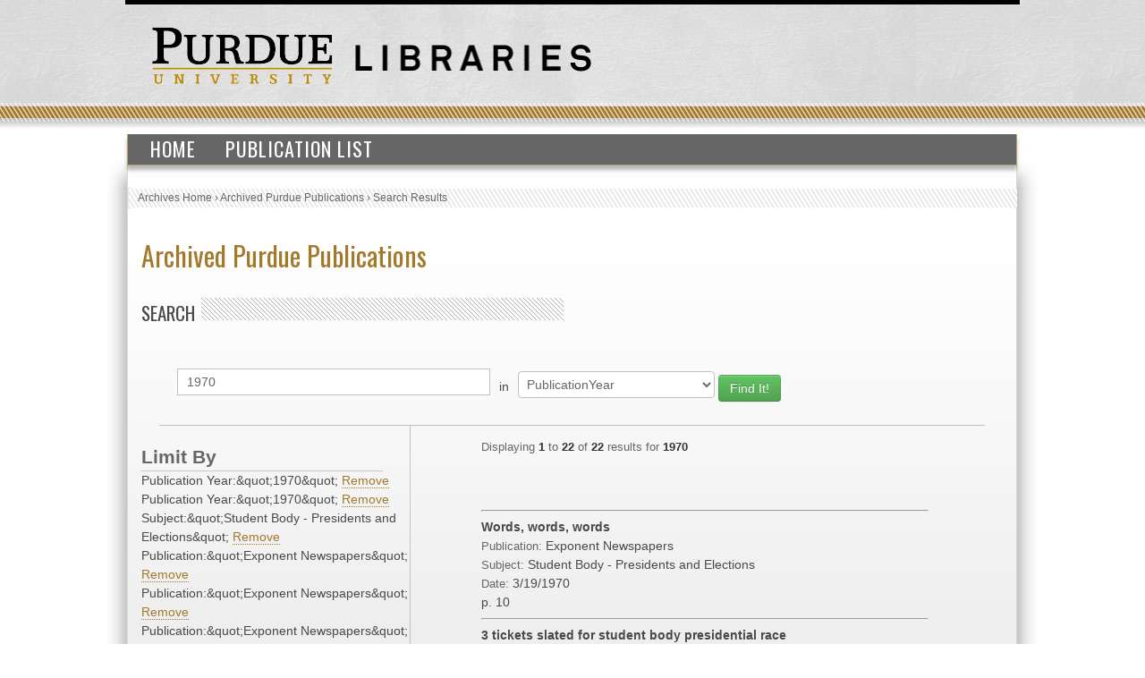

--- FILE ---
content_type: text/html; charset=UTF-8
request_url: https://collections.lib.purdue.edu/pupindex/search.php?q=1970&qtype=PublicationYear&fq=PublicationYear:%221970%22+AND+PublicationYear%3A%221970%22+AND+subjectStr%3A%22Student+Body+-+Presidents+and+Elections%22+AND+publicationStr%3A%22Exponent+Newspapers%22+AND+publicationStr%3A%22Exponent+Newspapers%22+AND+publicationStr%3A%22Exponent+Newspapers%22+AND+subjectStr%3A%22Student+Body+-+Presidents+and+Elections%22+AND+subjectStr%3A%22Student+Body+-+Presidents+and+Elections%22&submit=submit
body_size: 3345
content:
    <html>
        <head>
<!-- Google tag (gtag.js) -->
<script async src="https://www.googletagmanager.com/gtag/js?id=G-WJMJBKBNQ5"></script>
<script>
  window.dataLayer = window.dataLayer || [];
  function gtag(){dataLayer.push(arguments);}
  gtag('js', new Date());

  gtag('config', 'G-WJMJBKBNQ5');
</script>
        <link type="text/css" rel="stylesheet" href="//assets.lib.purdue.edu/css/normalize.css" />
        <link type="text/css" rel="stylesheet" href="//assets.lib.purdue.edu/css/bootstrap-purdue.css" type="text/css" />
        <link type="text/css" rel="stylesheet" href="//assets.lib.purdue.edu/css/site.css" type="text/css" />       
        <link type="text/css" rel="stylesheet" href="//assets.lib.purdue.edu/css/jquery-ui.css" />
        <link href="css/site.css" type="text/css" rel="stylesheet" />

                <script type="text/javascript" src="//ajax.googleapis.com/ajax/libs/jquery/1.9.1/jquery.min.js"></script>
        <script type="text/javascript" src="//ajax.googleapis.com/ajax/libs/jqueryui/1.10.2/jquery-ui.min.js"></script>
        <script type="text/javascript" src="//assets.lib.purdue.edu/js/functions.js"></script>
        <script type="text/javascript" src="//assets.lib.purdue.edu/js/maskedInput.js"></script>                
        <script type="text/javascript" src="//assets.lib.purdue.edu/js/jquery.megamenu.js"></script>
        <script type="text/javascript" src="//assets.lib.purdue.edu/js/bootstrap-dropdown.js"></script>
        <script type="text/javascript" src="//assets.lib.purdue.edu/js/jquery.zclip.min.js"></script>

        <script type="text/javascript">
            jQuery(document).ready(function(){
                jQuery(".megamenu").megamenu({ 'show_method':'fadeIn', 'hide_method': 'fadeOut', 'enable_js_shadow':false });           
            });
            
            function headerSearchSubmit(option) {           
                if (option == 'website') {
                    jQuery("#headerSearchForm").attr("action", 'http://www.google.com/cse?cx=015675504521142124930:gt_fnei4sns&q=' + jQuery("#headerSearchInput").val());
                    jQuery('#headerSearchForm').submit();
                }else {
                    jQuery("#headerSearchForm").attr("action", 'http://www.lib.purdue.edu/system/search/dlPrimo.php?fn=search&searchType=simple');
                    jQuery('#headerSearchForm').submit();
                }
            }   
        </script>


        <title>Archived Purdue Publications</title>
        </head>
<body>
    <div id="page">
    <div id="header">
        <div id="purdueLogo">
            <a href="http://www.purdue.edu">
                <img src="//assets.lib.purdue.edu/images/header/purdueLogo.png" title="Purdue University Homepage" alt="Purdue University" height="64" width="202">
            </a>
        </div>
        <div id="librariesLogo">
            <a href="/">
                <img src="//assets.lib.purdue.edu/images/header/libraries.png" title="Libraries Homepage" alt="" height="30" width="264">
            </a>
        </div>
    </div>
            <div class="navigationWrapper">
                <ul class="megamenu">
                    <li><a href="index.php">Home</a></li>
                    <li><a href="publicationsList.php">Publication List</a></li>                    
                </ul>        
        </div>

    <div id ="content-wrapper">
        <nav class="breadcrumb">
          <ul>
            <li><a href="http://www.lib.purdue.edu/spcol">Archives Home</a> › </li>
            <li><a href="/pupindex/index.php">Archived Purdue Publications</a> › </li>
            <li>Search Results</li>
          </ul>
        </nav>
<div id ="main">
    <h1 id="page-title" class="title"><a href="index.php">
        Archived Purdue Publications</a></h1>
    <h2  class="grayDiagonalsOffset width50">Search</h2>
    <form name="queryForm" id="queryForm" action="" method="GET">
    <!--<label for="q">Search For:</label>-->
    <input name="q" id="q"  value="1970"/>
    <label for="qtype">in</label>
    <select name="qtype" id="qtype">
        <option value="alltext" >All</option>
        <option value="TitleDescription"  >Title/Description</option>
       <!-- <option value="PubID">PubID</option>-->
        <option value="SubjectHeading" >Subject</option>
        <option value="SourcePublication" >Publication</option>
        <option value="PublicationYear" selected=selected>PublicationYear</option>
        <option value="PublicationMonth" >PublicationMonth</option>
        <option value="PublicationDay" >PublicationDay</option>

    </select><!--<br />between [optional]<br />
    <label for="yearA">Start Year</label>
    <input name="yearA" id="yearA"  />
    <label for="yearB">End Year</label>
    <input name="yearB" id="yearB"  />-->
    <input type="submit" name="submit" id="submit" class="searchbtn btn btn-success" value="Find It!" />
    </form>
    <div id="sidebar">
        <div id="currentFacets"><div class="facetTitle">Limit By</div>Publication Year:&amp;quot;1970&amp;quot; <a href="search.php?q=1970&qtype=PublicationYear&fq=PublicationYear%3A%26quot%3B1970%26quot%3B+AND+subjectStr%3A%26quot%3BStudent+Body+-+Presidents+and+Elections%26quot%3B+AND+publicationStr%3A%26quot%3BExponent+Newspapers%26quot%3B+AND+publicationStr%3A%26quot%3BExponent+Newspapers%26quot%3B+AND+publicationStr%3A%26quot%3BExponent+Newspapers%26quot%3B+AND+subjectStr%3A%26quot%3BStudent+Body+-+Presidents+and+Elections%26quot%3B+AND+subjectStr%3A%26quot%3BStudent+Body+-+Presidents+and+Elections%26quot%3B">Remove</a><br/>Publication Year:&amp;quot;1970&amp;quot; <a href="search.php?q=1970&qtype=PublicationYear&fq=PublicationYear%3A%26quot%3B1970%26quot%3B+AND+subjectStr%3A%26quot%3BStudent+Body+-+Presidents+and+Elections%26quot%3B+AND+publicationStr%3A%26quot%3BExponent+Newspapers%26quot%3B+AND+publicationStr%3A%26quot%3BExponent+Newspapers%26quot%3B+AND+publicationStr%3A%26quot%3BExponent+Newspapers%26quot%3B+AND+subjectStr%3A%26quot%3BStudent+Body+-+Presidents+and+Elections%26quot%3B+AND+subjectStr%3A%26quot%3BStudent+Body+-+Presidents+and+Elections%26quot%3B">Remove</a><br/>Subject:&amp;quot;Student Body - Presidents and Elections&amp;quot; <a href="search.php?q=1970&qtype=PublicationYear&fq=PublicationYear%3A%26quot%3B1970%26quot%3B+AND+PublicationYear%3A%26quot%3B1970%26quot%3B+AND+publicationStr%3A%26quot%3BExponent+Newspapers%26quot%3B+AND+publicationStr%3A%26quot%3BExponent+Newspapers%26quot%3B+AND+publicationStr%3A%26quot%3BExponent+Newspapers%26quot%3B+AND+subjectStr%3A%26quot%3BStudent+Body+-+Presidents+and+Elections%26quot%3B+AND+subjectStr%3A%26quot%3BStudent+Body+-+Presidents+and+Elections%26quot%3B">Remove</a><br/>Publication:&amp;quot;Exponent Newspapers&amp;quot; <a href="search.php?q=1970&qtype=PublicationYear&fq=PublicationYear%3A%26quot%3B1970%26quot%3B+AND+PublicationYear%3A%26quot%3B1970%26quot%3B+AND+subjectStr%3A%26quot%3BStudent+Body+-+Presidents+and+Elections%26quot%3B+AND+publicationStr%3A%26quot%3BExponent+Newspapers%26quot%3B+AND+publicationStr%3A%26quot%3BExponent+Newspapers%26quot%3B+AND+subjectStr%3A%26quot%3BStudent+Body+-+Presidents+and+Elections%26quot%3B+AND+subjectStr%3A%26quot%3BStudent+Body+-+Presidents+and+Elections%26quot%3B">Remove</a><br/>Publication:&amp;quot;Exponent Newspapers&amp;quot; <a href="search.php?q=1970&qtype=PublicationYear&fq=PublicationYear%3A%26quot%3B1970%26quot%3B+AND+PublicationYear%3A%26quot%3B1970%26quot%3B+AND+subjectStr%3A%26quot%3BStudent+Body+-+Presidents+and+Elections%26quot%3B+AND+publicationStr%3A%26quot%3BExponent+Newspapers%26quot%3B+AND+publicationStr%3A%26quot%3BExponent+Newspapers%26quot%3B+AND+subjectStr%3A%26quot%3BStudent+Body+-+Presidents+and+Elections%26quot%3B+AND+subjectStr%3A%26quot%3BStudent+Body+-+Presidents+and+Elections%26quot%3B">Remove</a><br/>Publication:&amp;quot;Exponent Newspapers&amp;quot; <a href="search.php?q=1970&qtype=PublicationYear&fq=PublicationYear%3A%26quot%3B1970%26quot%3B+AND+PublicationYear%3A%26quot%3B1970%26quot%3B+AND+subjectStr%3A%26quot%3BStudent+Body+-+Presidents+and+Elections%26quot%3B+AND+publicationStr%3A%26quot%3BExponent+Newspapers%26quot%3B+AND+publicationStr%3A%26quot%3BExponent+Newspapers%26quot%3B+AND+subjectStr%3A%26quot%3BStudent+Body+-+Presidents+and+Elections%26quot%3B+AND+subjectStr%3A%26quot%3BStudent+Body+-+Presidents+and+Elections%26quot%3B">Remove</a><br/>Subject:&amp;quot;Student Body - Presidents and Elections&amp;quot; <a href="search.php?q=1970&qtype=PublicationYear&fq=PublicationYear%3A%26quot%3B1970%26quot%3B+AND+PublicationYear%3A%26quot%3B1970%26quot%3B+AND+subjectStr%3A%26quot%3BStudent+Body+-+Presidents+and+Elections%26quot%3B+AND+publicationStr%3A%26quot%3BExponent+Newspapers%26quot%3B+AND+publicationStr%3A%26quot%3BExponent+Newspapers%26quot%3B+AND+publicationStr%3A%26quot%3BExponent+Newspapers%26quot%3B+AND+subjectStr%3A%26quot%3BStudent+Body+-+Presidents+and+Elections%26quot%3B">Remove</a><br/>Subject:&amp;quot;Student Body - Presidents and Elections&amp;quot; <a href="search.php?q=1970&qtype=PublicationYear&fq=PublicationYear%3A%26quot%3B1970%26quot%3B+AND+PublicationYear%3A%26quot%3B1970%26quot%3B+AND+subjectStr%3A%26quot%3BStudent+Body+-+Presidents+and+Elections%26quot%3B+AND+publicationStr%3A%26quot%3BExponent+Newspapers%26quot%3B+AND+publicationStr%3A%26quot%3BExponent+Newspapers%26quot%3B+AND+publicationStr%3A%26quot%3BExponent+Newspapers%26quot%3B+AND+subjectStr%3A%26quot%3BStudent+Body+-+Presidents+and+Elections%26quot%3B">Remove</a><br/></div><div class="facetTitle">Subjects</div><a href="search.php?q=1970&qtype=PublicationYear&fq=subjectStr:%22Student+Body+-+Presidents+and+Elections%22+AND+PublicationYear%3A%221970%22+AND+PublicationYear%3A%221970%22+AND+subjectStr%3A%22Student+Body+-+Presidents+and+Elections%22+AND+publicationStr%3A%22Exponent+Newspapers%22+AND+publicationStr%3A%22Exponent+Newspapers%22+AND+publicationStr%3A%22Exponent+Newspapers%22+AND+subjectStr%3A%22Student+Body+-+Presidents+and+Elections%22+AND+subjectStr%3A%22Student+Body+-+Presidents+and+Elections%22&submit=submit" >Student Body - Presidents and Elections [22]</a><br/><div class="facetTitle">Publication</div><a href="search.php?q=1970&qtype=PublicationYear&fq=publicationStr:%22Exponent+Newspapers%22+AND+PublicationYear%3A%221970%22+AND+PublicationYear%3A%221970%22+AND+subjectStr%3A%22Student+Body+-+Presidents+and+Elections%22+AND+publicationStr%3A%22Exponent+Newspapers%22+AND+publicationStr%3A%22Exponent+Newspapers%22+AND+publicationStr%3A%22Exponent+Newspapers%22+AND+subjectStr%3A%22Student+Body+-+Presidents+and+Elections%22+AND+subjectStr%3A%22Student+Body+-+Presidents+and+Elections%22&submit=submit" >Exponent Newspapers [22]</a><br/><div class="facetTitle">Year</div><a href="search.php?q=1970&qtype=PublicationYear&fq=PublicationYear:%221970%22+AND+PublicationYear%3A%221970%22+AND+PublicationYear%3A%221970%22+AND+subjectStr%3A%22Student+Body+-+Presidents+and+Elections%22+AND+publicationStr%3A%22Exponent+Newspapers%22+AND+publicationStr%3A%22Exponent+Newspapers%22+AND+publicationStr%3A%22Exponent+Newspapers%22+AND+subjectStr%3A%22Student+Body+-+Presidents+and+Elections%22+AND+subjectStr%3A%22Student+Body+-+Presidents+and+Elections%22&submit=submit" >1970 [22]</a><br/>
    </div>
    <div id="resultWrapper">

            <div id="resultCount"><span class="itemCount">Displaying <span class="itemCountHighlight">1</span> to <span class="itemCountHighlight">22</span> of <span class="itemCountHighlight">22</span> results for <span class="itemCountHighlight">1970</span></span></div><br /><div class="pagination"></div><hr/>            <div class="resultItem">
                <span class="itemInfo itemTitle">Words, words, words</span><br />
                <span class="itemHeading">Publication: </span><span class="itemInfo itemPublication">Exponent Newspapers</span><br />
                <span class="itemHeading">Subject:</span> <span class="itemInfo itemSubject">Student Body - Presidents and Elections</span><br />
                <span class="itemHeading">Date:</span>
                <span class="itemInfo itemDate">
                    3/19/1970                </span><br />
                <span class="itemInfo itemLocation"></span> <span class="itemInfo itemLocation">p. 10</span><br />


            </div>

</table><hr/>            <div class="resultItem">
                <span class="itemInfo itemTitle">3 tickets slated for student body presidential race</span><br />
                <span class="itemHeading">Publication: </span><span class="itemInfo itemPublication">Exponent Newspapers</span><br />
                <span class="itemHeading">Subject:</span> <span class="itemInfo itemSubject">Student Body - Presidents and Elections</span><br />
                <span class="itemHeading">Date:</span>
                <span class="itemInfo itemDate">
                    3/26/1970                </span><br />
                <span class="itemInfo itemLocation"></span> <span class="itemInfo itemLocation">p. 1</span><br />


            </div>

</table><hr/>            <div class="resultItem">
                <span class="itemInfo itemTitle">Won't back candidates</span><br />
                <span class="itemHeading">Publication: </span><span class="itemInfo itemPublication">Exponent Newspapers</span><br />
                <span class="itemHeading">Subject:</span> <span class="itemInfo itemSubject">Student Body - Presidents and Elections</span><br />
                <span class="itemHeading">Date:</span>
                <span class="itemInfo itemDate">
                    4/7/1970                </span><br />
                <span class="itemInfo itemLocation"></span> <span class="itemInfo itemLocation">p. 11</span><br />


            </div>

</table><hr/>            <div class="resultItem">
                <span class="itemInfo itemTitle">Petitions available for financial position</span><br />
                <span class="itemHeading">Publication: </span><span class="itemInfo itemPublication">Exponent Newspapers</span><br />
                <span class="itemHeading">Subject:</span> <span class="itemInfo itemSubject">Student Body - Presidents and Elections</span><br />
                <span class="itemHeading">Date:</span>
                <span class="itemInfo itemDate">
                    4/8/1970                </span><br />
                <span class="itemInfo itemLocation"></span> <span class="itemInfo itemLocation">p. 5</span><br />


            </div>

</table><hr/>            <div class="resultItem">
                <span class="itemInfo itemTitle">Student power</span><br />
                <span class="itemHeading">Publication: </span><span class="itemInfo itemPublication">Exponent Newspapers</span><br />
                <span class="itemHeading">Subject:</span> <span class="itemInfo itemSubject">Student Body - Presidents and Elections</span><br />
                <span class="itemHeading">Date:</span>
                <span class="itemInfo itemDate">
                    4/10/1970                </span><br />
                <span class="itemInfo itemLocation"></span> <span class="itemInfo itemLocation">p. 10</span><br />


            </div>

</table><hr/>            <div class="resultItem">
                <span class="itemInfo itemTitle">Candidates sink or swim on platforms</span><br />
                <span class="itemHeading">Publication: </span><span class="itemInfo itemPublication">Exponent Newspapers</span><br />
                <span class="itemHeading">Subject:</span> <span class="itemInfo itemSubject">Student Body - Presidents and Elections</span><br />
                <span class="itemHeading">Date:</span>
                <span class="itemInfo itemDate">
                    4/13/1970                </span><br />
                <span class="itemInfo itemLocation"></span> <span class="itemInfo itemLocation">p. 3</span><br />


            </div>

</table><hr/>            <div class="resultItem">
                <span class="itemInfo itemTitle">Student candidates debate today</span><br />
                <span class="itemHeading">Publication: </span><span class="itemInfo itemPublication">Exponent Newspapers</span><br />
                <span class="itemHeading">Subject:</span> <span class="itemInfo itemSubject">Student Body - Presidents and Elections</span><br />
                <span class="itemHeading">Date:</span>
                <span class="itemInfo itemDate">
                    4/14/1970                </span><br />
                <span class="itemInfo itemLocation"></span> <span class="itemInfo itemLocation">p. 2</span><br />


            </div>

</table><hr/>            <div class="resultItem">
                <span class="itemInfo itemTitle">J. Richard Kiefer and his political disease</span><br />
                <span class="itemHeading">Publication: </span><span class="itemInfo itemPublication">Exponent Newspapers</span><br />
                <span class="itemHeading">Subject:</span> <span class="itemInfo itemSubject">Student Body - Presidents and Elections</span><br />
                <span class="itemHeading">Date:</span>
                <span class="itemInfo itemDate">
                    4/14/1970                </span><br />
                <span class="itemInfo itemLocation"></span> <span class="itemInfo itemLocation">p. 5</span><br />


            </div>

</table><hr/>            <div class="resultItem">
                <span class="itemInfo itemTitle">200 gather for mall debates, student power and leadership argued</span><br />
                <span class="itemHeading">Publication: </span><span class="itemInfo itemPublication">Exponent Newspapers</span><br />
                <span class="itemHeading">Subject:</span> <span class="itemInfo itemSubject">Student Body - Presidents and Elections</span><br />
                <span class="itemHeading">Date:</span>
                <span class="itemInfo itemDate">
                    4/15/1970                </span><br />
                <span class="itemInfo itemLocation"></span> <span class="itemInfo itemLocation">p. 1</span><br />


            </div>

</table><hr/>            <div class="resultItem">
                <span class="itemInfo itemTitle">Student may halt campus election</span><br />
                <span class="itemHeading">Publication: </span><span class="itemInfo itemPublication">Exponent Newspapers</span><br />
                <span class="itemHeading">Subject:</span> <span class="itemInfo itemSubject">Student Body - Presidents and Elections</span><br />
                <span class="itemHeading">Date:</span>
                <span class="itemInfo itemDate">
                    4/15/1970                </span><br />
                <span class="itemInfo itemLocation"></span> <span class="itemInfo itemLocation">p. 1</span><br />


            </div>

</table><hr/>            <div class="resultItem">
                <span class="itemInfo itemTitle">Stan Jones - student power's best chance</span><br />
                <span class="itemHeading">Publication: </span><span class="itemInfo itemPublication">Exponent Newspapers</span><br />
                <span class="itemHeading">Subject:</span> <span class="itemInfo itemSubject">Student Body - Presidents and Elections</span><br />
                <span class="itemHeading">Date:</span>
                <span class="itemInfo itemDate">
                    4/15/1970                </span><br />
                <span class="itemInfo itemLocation"></span> <span class="itemInfo itemLocation">p. 8</span><br />


            </div>

</table><hr/>            <div class="resultItem">
                <span class="itemInfo itemTitle">Staff feedback; dissent on endorsement</span><br />
                <span class="itemHeading">Publication: </span><span class="itemInfo itemPublication">Exponent Newspapers</span><br />
                <span class="itemHeading">Subject:</span> <span class="itemInfo itemSubject">Student Body - Presidents and Elections</span><br />
                <span class="itemHeading">Date:</span>
                <span class="itemInfo itemDate">
                    4/15/1970                </span><br />
                <span class="itemInfo itemLocation"></span> <span class="itemInfo itemLocation">p. 8</span><br />


            </div>

</table><hr/>            <div class="resultItem">
                <span class="itemInfo itemTitle">Opponents challenge Cecil</span><br />
                <span class="itemHeading">Publication: </span><span class="itemInfo itemPublication">Exponent Newspapers</span><br />
                <span class="itemHeading">Subject:</span> <span class="itemInfo itemSubject">Student Body - Presidents and Elections</span><br />
                <span class="itemHeading">Date:</span>
                <span class="itemInfo itemDate">
                    4/15/1970                </span><br />
                <span class="itemInfo itemLocation"></span> <span class="itemInfo itemLocation">p. 9</span><br />


            </div>

</table><hr/>            <div class="resultItem">
                <span class="itemInfo itemTitle">Saiger - Barlow represent cosmic spirit</span><br />
                <span class="itemHeading">Publication: </span><span class="itemInfo itemPublication">Exponent Newspapers</span><br />
                <span class="itemHeading">Subject:</span> <span class="itemInfo itemSubject">Student Body - Presidents and Elections</span><br />
                <span class="itemHeading">Date:</span>
                <span class="itemInfo itemDate">
                    4/15/1970                </span><br />
                <span class="itemInfo itemLocation"></span> <span class="itemInfo itemLocation">p. 8</span><br />


            </div>

</table><hr/>            <div class="resultItem">
                <span class="itemInfo itemTitle">Two tickets appear on election eve</span><br />
                <span class="itemHeading">Publication: </span><span class="itemInfo itemPublication">Exponent Newspapers</span><br />
                <span class="itemHeading">Subject:</span> <span class="itemInfo itemSubject">Student Body - Presidents and Elections</span><br />
                <span class="itemHeading">Date:</span>
                <span class="itemInfo itemDate">
                    4/16/1970                </span><br />
                <span class="itemInfo itemLocation"></span> <span class="itemInfo itemLocation">p. 1</span><br />


            </div>

</table><hr/>            <div class="resultItem">
                <span class="itemInfo itemTitle">Candidate attacks endorsement</span><br />
                <span class="itemHeading">Publication: </span><span class="itemInfo itemPublication">Exponent Newspapers</span><br />
                <span class="itemHeading">Subject:</span> <span class="itemInfo itemSubject">Student Body - Presidents and Elections</span><br />
                <span class="itemHeading">Date:</span>
                <span class="itemInfo itemDate">
                    4/16/1970                </span><br />
                <span class="itemInfo itemLocation"></span> <span class="itemInfo itemLocation">p. 8</span><br />


            </div>

</table><hr/>            <div class="resultItem">
                <span class="itemInfo itemTitle">Bullock election suit defeated following document confusion</span><br />
                <span class="itemHeading">Publication: </span><span class="itemInfo itemPublication">Exponent Newspapers</span><br />
                <span class="itemHeading">Subject:</span> <span class="itemInfo itemSubject">Student Body - Presidents and Elections</span><br />
                <span class="itemHeading">Date:</span>
                <span class="itemInfo itemDate">
                    5/6/1970                </span><br />
                <span class="itemInfo itemLocation"></span> <span class="itemInfo itemLocation">p. 2</span><br />


            </div>

</table><hr/>            <div class="resultItem">
                <span class="itemInfo itemTitle">Look-alikes talking different lingo (Jones and Kiefer)</span><br />
                <span class="itemHeading">Publication: </span><span class="itemInfo itemPublication">Exponent Newspapers</span><br />
                <span class="itemHeading">Subject:</span> <span class="itemInfo itemSubject">Student Body - Presidents and Elections</span><br />
                <span class="itemHeading">Date:</span>
                <span class="itemInfo itemDate">
                    5/22/1970                </span><br />
                <span class="itemInfo itemLocation"></span> <span class="itemInfo itemLocation">p. 3</span><br />


            </div>

</table><hr/>            <div class="resultItem">
                <span class="itemInfo itemTitle">University Senates: Jones not president</span><br />
                <span class="itemHeading">Publication: </span><span class="itemInfo itemPublication">Exponent Newspapers</span><br />
                <span class="itemHeading">Subject:</span> <span class="itemInfo itemSubject">Student Body - Presidents and Elections</span><br />
                <span class="itemHeading">Date:</span>
                <span class="itemInfo itemDate">
                    10/20/1970                </span><br />
                <span class="itemInfo itemLocation"></span> <span class="itemInfo itemLocation">p. 1</span><br />


            </div>

</table><hr/>            <div class="resultItem">
                <span class="itemInfo itemTitle">Jones given week reprieve</span><br />
                <span class="itemHeading">Publication: </span><span class="itemInfo itemPublication">Exponent Newspapers</span><br />
                <span class="itemHeading">Subject:</span> <span class="itemInfo itemSubject">Student Body - Presidents and Elections</span><br />
                <span class="itemHeading">Date:</span>
                <span class="itemInfo itemDate">
                    10/22/1970                </span><br />
                <span class="itemInfo itemLocation"></span> <span class="itemInfo itemLocation">p. 1</span><br />


            </div>

</table><hr/>            <div class="resultItem">
                <span class="itemInfo itemTitle">Jones must resign</span><br />
                <span class="itemHeading">Publication: </span><span class="itemInfo itemPublication">Exponent Newspapers</span><br />
                <span class="itemHeading">Subject:</span> <span class="itemInfo itemSubject">Student Body - Presidents and Elections</span><br />
                <span class="itemHeading">Date:</span>
                <span class="itemInfo itemDate">
                    10/28/1970                </span><br />
                <span class="itemInfo itemLocation"></span> <span class="itemInfo itemLocation">p. 3</span><br />


            </div>

</table><hr/>            <div class="resultItem">
                <span class="itemInfo itemTitle">Jones now out</span><br />
                <span class="itemHeading">Publication: </span><span class="itemInfo itemPublication">Exponent Newspapers</span><br />
                <span class="itemHeading">Subject:</span> <span class="itemInfo itemSubject">Student Body - Presidents and Elections</span><br />
                <span class="itemHeading">Date:</span>
                <span class="itemInfo itemDate">
                    10/29/1970                </span><br />
                <span class="itemInfo itemLocation"></span> <span class="itemInfo itemLocation">p. 1</span><br />


            </div>

</table>    </div>
</div>
    </div>
    			<div id="footer">
				<br />
				<a class="footerLinkGray" href="//www.lib.purdue.edu/about">About the Libraries</a>|
				<a class="footerLinkGray" href="//www.lib.purdue.edu/directory">Directory</a>|
				<a class="footerLinkGray" href="//www.lib.purdue.edu/about/employment">Employment</a>|
				<a class="footerLinkGray" href="//www.lib.purdue.edu/dev">Accesibility</a>|
				<a class="footerLinkGray" href="//www.lib.purdue.edu/uco/" target="_blank">Copyright</a>|
				<a class="footerLinkGray" href="//www.lib.purdue.edu/sitemap">Site Map</a>|
				<a class="footerLinkGray" href="//purl.lib.purdue.edu/db/intranet" target="_blank">Intranet</a>|
				<a class="footerLinkGray" href="//www.lib.purdue.edu/contact">Contact Us</a>|
				<a href="//www.facebook.com/PurdueLibraries" target="_blank" class="socialMedia facebook" title="Facebook Page"><span class="displace">Facebook Page</span></a>			
				<a href="//twitter.com/#!/PurdueLibraries" target="_blank" class="socialMedia twitter" title="Twitter Feed"><span class="displace">Twitter Feed</span></a>
				
				<br /><br />
				

				<div id="FDL_shield">
					<a class="noBorder" title="Federal Depository Library" href="http://guides.lib.purdue.edu/govdocslinks">
						<img src="//assets.lib.purdue.edu/images/footer/FDL_shield.png" alt="Federal Depository Library" />
					</a>
				</div>			
				
				<div id="copyright_block">						
					&copy; 2023 <a href="//www.purdue.edu/">Purdue University</a>.&nbsp;All Rights Reserved.
					<a href="//www.purdue.edu/purdue/ea_eou_statement.html">An equal access/equal opportunity university.</a>
					<br />
					If you have trouble accessing this page because of a disability, please contact <a href="mailto:accessibility@lib.purdue.edu">accessibility@lib.purdue.edu</a>.
				</div>				
			</div>	<!-- region__footer -->

    </body>
